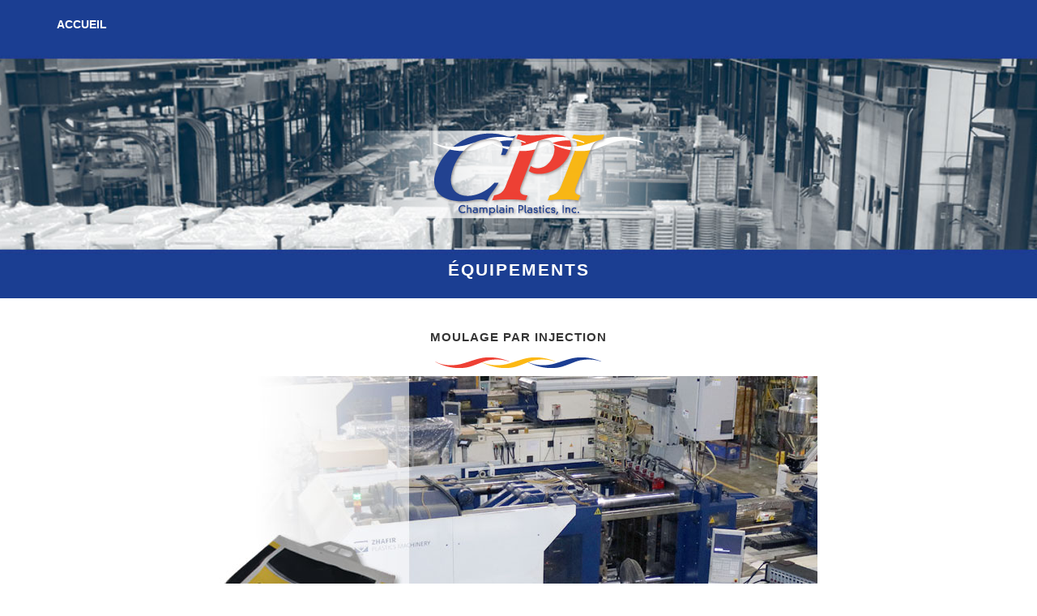

--- FILE ---
content_type: text/html
request_url: https://champlainplastics.com/fr/Equipment.html
body_size: 1050
content:
<!DOCTYPE html>
<html lang="fr">
  <head>
    <meta charset="utf-8">
    <meta http-equiv="X-UA-Compatible" content="IE=edge">
    <meta name="viewport" content="width=device-width, initial-scale=1">
    <title>Champlain Plastics, Inc.</title>
    <link href="http://fonts.googleapis.com/css?family=Varela+Round' rel='stylesheet' type='text/css">
    <link href="../css/bootstrap.min.css" rel="stylesheet">
    <link href="http://netdna.bootstrapcdn.com/font-awesome/4.1.0/css/font-awesome.min.css" rel="stylesheet">
    <link href="../css/flexslider.css" rel="stylesheet" >
    <link href="../css/stylesOther.css" rel="stylesheet">
    <link href="../css/queries.css" rel="stylesheet">
    <link href="../css/animate.css" rel="stylesheet">
        <!-- HTML5 Shim and Respond.js IE8 support of HTML5 elements and media queries -->
        <!-- WARNING: Respond.js doesn't work if you view the page via file:// -->
        <!--[if lt IE 9]>
        <script src="https://oss.maxcdn.com/libs/html5shiv/3.7.0/html5shiv.js"></script>
        <script src="https://oss.maxcdn.com/libs/respond.js/1.4.2/respond.min.js"></script>
        <![endif]-->
      </head>
      <body id="top">
        <header id="home">
               
          <section class="hero" id="hero">
            <div class="container">
              <div class="row">
                <div class="col-md-12 text-left equip"><a href="index.html">Accueil</a></div>
              </div>
              <div class="row">
                <div class="col-md-8 col-md-offset-2 text-center inner">
                  <h1 class="animated fadeInDown"><a href="index.html"><img src="../img/logo_sm.png"  alt="Champlain Plastics, Inc."></a></h1>
                  <h1 class="animated fadeInUp delay-05s">Équipements</h1>
                </div>
              </div>
            
            </div>
          </section>
      
        
          
        </header>
       
       
     <section class="intro2 text-center section-padding" id="injection">
          <div class="container">
            <div class="row">
              <div class="col-md-8 col-md-offset-2 wp1">                       <h1 class="arrow">Moulage par injection</h1>
               <img src="../img/Injection2.jpg" alt="Injection molding">
 
               <p class="text-center"></p>
               <img src="../img/Injection3.jpg" alt="Injection molding">
               <p class="text-center"></p>
               <img src="../img/Injection4.jpg" alt="Injection molding">
               <p class="text-center"></p>


              </div>
            </div>
          </div>
        </section>
        
               <section class="intro2 text-center section-padding" id="extrusion">
          <div class="container">
            <div class="row">
              <div class="col-md-8 col-md-offset-2 wp1">
                
                        <h1 class="arrow">Moulage par extrusion</h1>
                        
       <img src="../img/extrusion2.jpg" alt="Extrusion molding">                
               <p class="text-center">
 </p>
              </div>
            </div>
          </div>
        </section>
        
          <section class="intro2 text-center section-padding" id="blow">
          <div class="container">
            <div class="row">
              <div class="col-md-8 col-md-offset-2 wp1">                       <h1 class="arrow">Soufflage</h1>
               <img src="../img/blow2.jpg" alt="Blow molding">
 
               <p class="text-center"></p>

              </div>
            </div>
          </div>
        </section>
        
        
             <section class="subscribe text-center" id="free">
          <div class="container">
            
             
          </div>
        </section>
        
        
       
             
               
       <section class="blue-bg text-center section-padding-md contact-wrap" id="contact">
          <a href="#top" class="up-btn"><i class="fa fa-chevron-up"></i></a></section>
          
          
         <footer>
          <div class="container">
            <div class="row">
              <div class="col-md-12 legals">
               
              <div class="ignite-btn"><a href="index.html" title="Acceuil" target="_self">Accueil</a></div>
              <div class="ignite-btn"><a href="../en/Equipment.html" title="English" target="_self">English</a><br></div>
              <div class="ignite-btn"><a href="Contact.html" title="Contact" target="_self">Contactez-nous</a></div>
               <!--    <div class="ignite-btn"><a href="#" title="Accessoires de piscine" target="_self">Accessoires de piscine</a></div> --><br><br>
              <p>&copy; 2019 Champlain Plastics, Inc. - Tous les droits sont réservés.</p>
              </div>
            </div>
          </div>
        </footer>
        <!-- jQuery (necessary for Bootstrap's JavaScript plugins) -->
        <script src="https://ajax.googleapis.com/ajax/libs/jquery/1.11.0/jquery.min.js"></script>
        <!-- Include all compiled plugins (below), or include individual files as needed -->
        <script src="../js/waypoints.min.js"></script>
        <script src="../js/bootstrap.min.js"></script>
        <script src="../js/scripts.js"></script>
        <script src="../js/jquery.flexslider.js"></script>
        <script src="../js/modernizr.js"></script>
      </body>
    </html>

--- FILE ---
content_type: text/css
request_url: https://champlainplastics.com/css/stylesOther.css
body_size: 4902
content:
/* ! normalize.css v1.0.0 | MIT License | git.io/normalize */
 
/* ==========================================================================
HTML5 display definitions
========================================================================== */
 
/* * Corrects `block` display not defined in IE 6/7/8/9 and Firefox 3. */
 
article, aside, details, figcaption, figure, footer, header, hgroup, nav, section, summary { display: block; }
/* * Corrects `inline-block` display not defined in IE 6/7/8/9 and Firefox 3. */
audio, canvas, video { display: inline-block; *display: inline; *zoom: 1; }
/* * Prevents modern browsers from displaying `audio` without controls.
* Remove excess height in iOS 5 devices. */
audio:not([controls]) { display: none; height: 0; }
/* * Addresses styling for `hidden` attribute not present in IE 7/8/9, Firefox 3, * and Safari 4.
* Known issue:no IE 6 support. */
[hidden] { display: none; }
/* ==========================================================================
Base
========================================================================== */
/* * 1. Corrects text resizing oddly in IE 6/7 when body `font-size` is set using
*    `em` units.
* 2. Prevents iOS text size adjust after orientation change, without disabling
*    user zoom. */
 
html { font-size: 100%; /* 1 */
	-webkit-text-size-adjust: 100%; /* 2 */
-ms-text-size-adjust: 100%; /* 2 */ }
html, html a { -webkit-font-smoothing: antialiased; text-shadow: 1px 1px 1px rgba(0, 0, 0, 0.004); }
/* * Addresses `font-family` inconsistency between `textarea` and other form
* elements. */
html, button, input, select, textarea { font-family: 'Varela Round', sans-serif; }
/* * Addresses margins handled incorrectly in IE 6/7. */
body { margin: 0; font-family: 'Varela Round', sans-serif; }
/* ==========================================================================
Links
========================================================================== */
/* * Addresses `outline` inconsistency between Chrome and other browsers. */
 
a:focus { outline: thin dotted; }
/* * Improves readability when focused and also mouse hovered in all browsers. */
a:active, a:hover { outline: 0; }
/* ==========================================================================
Typography
========================================================================== */
/* * Addresses font sizes and margins set differently in IE 6/7.
* Addresses font sizes within `section` and `article` in Firefox 4+, Safari 5, * and Chrome. */
 
h1 { font-size: 2em; margin: 0.67em 0; color: #353535; }
h2 { font-size: 1.5em; margin: 0.83em 0; }
h3 { font-size: 1.17em; margin: 1em 0; }
h4 { font-size: 1em; margin: 1.33em 0; }
h5 { font-size: 0.83em; margin: 1.67em 0; }
h6 { font-size: 0.75em; margin: 2.33em 0; }
/* * Addresses styling not present in IE 7/8/9, Safari 5, and Chrome. */
abbr[title] { border-bottom: 1px dotted; }
/* * Addresses style set to `bolder` in Firefox 3+, Safari 4/5, and Chrome. */
b, strong { font-weight: bold; }
blockquote { margin: 1em 40px; }
/* * Addresses styling not present in Safari 5 and Chrome. */
dfn { font-style: italic; }
/* * Addresses styling not present in IE 6/7/8/9. */
mark { background: #ff0; color: #000; }
/* * Addresses margins set differently in IE 6/7. */
p, pre {
	margin: 0;
}
/* * Corrects font family set oddly in IE 6, Safari 4/5, and Chrome. */
code, kbd, pre, samp { font-family: monospace, serif; _font-family: 'courier new', monospace; font-size: 1em; }
/* * Improves readability of pre-formatted text in all browsers. */
pre { white-space: pre; white-space: pre-wrap; word-wrap: break-word; }
/* * Addresses CSS quotes not supported in IE 6/7. */
q { quotes: none; }
/* * Addresses `quotes` property not supported in Safari 4. */
q:before, q:after { content: ''; content: none; }
small { font-size: 75%; }
/* * Prevents `sub` and `sup` affecting `line-height` in all browsers. */
sub, sup { font-size: 75%; line-height: 0; position: relative; vertical-align: baseline; }
sup { top: -0.5em; }
sub { bottom: -0.25em; }
/* ==========================================================================
Lists
========================================================================== */
/* * Addresses margins set differently in IE 6/7. */
 
dl, menu, ol, ul { margin: 1em 0; }
dd { margin: 0 0 0 40px; }
/* * Addresses paddings set differently in IE 6/7. */
menu, ol, ul { padding: 0 0 0 40px; }
/* * Corrects list images handled incorrectly in IE 7. */
nav ul, nav ol { list-style: none; list-style-image: none; }
/* ==========================================================================
Embedded content
========================================================================== */
/* * 1. Removes border when inside `a` element in IE 6/7/8/9 and Firefox 3.
* 2. Improves image quality when scaled in IE 7. */
 
img { border: 0; /* 1 */
-ms-interpolation-mode: bicubic; /* 2 */ }
/* * Corrects overflow displayed oddly in IE 9. */
svg:not(:root) { overflow: hidden; }
/* ==========================================================================
Figures
========================================================================== */
/* * Addresses margin not present in IE 6/7/8/9, Safari 5, and Opera 11. */
 
figure { margin: 0; }
/* ==========================================================================
Forms
========================================================================== */
/* * Corrects margin displayed oddly in IE 6/7. */
 
form { margin: 0; }
/* * Define consistent border, margin, and padding. */
fieldset { border: 1px solid #c0c0c0; margin: 0 2px; padding: 0.35em 0.625em 0.75em; }
/* * 1. Corrects color not being inherited in IE 6/7/8/9.
* 2. Corrects text not wrapping in Firefox 3.
* 3. Corrects alignment displayed oddly in IE 6/7. */
legend { border: 0; /* 1 */
	padding: 0; white-space: normal; /* 2 */
*margin-left: -7px; /* 3 */ }
/* * 1. Corrects font size not being inherited in all browsers.
* 2. Addresses margins set differently in IE 6/7, Firefox 3+, Safari 5, *    and Chrome.
* 3. Improves appearance and consistency in all browsers. */
button, input, select, textarea { font-size: 100%; /* 1 */
	margin: 0; /* 2 */
	vertical-align: baseline; /* 3 */
*vertical-align: middle; /* 3 */ }
/* * Addresses Firefox 3+ setting `line-height` on `input` using ` !important` in
* the UA stylesheet. */
button, input { line-height: normal; }
/* * 1. Avoid the WebKit bug in Android 4.0.* where (2) destroys native `audio`
*    and `video` controls.
* 2. Corrects inability to style clickable `input` types in iOS.
* 3. Improves usability and consistency of cursor style between image-type
*    `input` and others.
* 4. Removes inner spacing in IE 7 without affecting normal text inputs.
*    Known issue:inner spacing remains in IE 6. */
button, html input[type="button"], /* 1 */
input[type="reset"], input[type="submit"] { -webkit-appearance: button; /* 2 */
	cursor: pointer; /* 3 */
*overflow: visible; /* 4 */ }
/* * Re-set default cursor for disabled elements. */
button[disabled], input[disabled] { cursor: default; }
/* * 1. Addresses box sizing set to content-box in IE 8/9.
* 2. Removes excess padding in IE 8/9.
* 3. Removes excess padding in IE 7.
*    Known issue:excess padding remains in IE 6. */
input[type="checkbox"], input[type="radio"] { box-sizing: border-box; /* 1 */
	padding: 0; /* 2 */
	*height: 13px; /* 3 */
*width: 13px; /* 3 */ }
/* * 1. Addresses `appearance` set to `searchfield` in Safari 5 and Chrome.
* 2. Addresses `box-sizing` set to `border-box` in Safari 5 and Chrome
*    (include `-moz` to future-proof). */
input[type="search"] { -webkit-appearance: textfield; /* 1 */
	-moz-box-sizing: content-box; -webkit-box-sizing: content-box; /* 2 */
box-sizing: content-box; }
/* * Removes inner padding and search cancel button in Safari 5 and Chrome
* on OS X. */
input[type="search"]::-webkit-search-cancel-button, input[type="search"]::-webkit-search-decoration { -webkit-appearance: none; }
/* * Removes inner padding and border in Firefox 3+. */
button::-moz-focus-inner, input::-moz-focus-inner { border: 0; padding: 0; }
/* * 1. Removes default vertical scrollbar in IE 6/7/8/9.
* 2. Improves readability and alignment in all browsers. */
textarea { overflow: auto; /* 1 */
vertical-align: top; /* 2 */ }
/* ==========================================================================
Tables
========================================================================== */
/* * Remove most spacing between table cells. */
table { border-collapse: collapse; border-spacing: 0; }
/* ==========================================================================
Global Styles
========================================================================== */
a { color: #353535; -webkit-transition: all 0.5s; -moz-transition: all 0.5s; -o-transition: all 0.5s; transition: all 0.5s; }
a:hover, a:focus {
	color: #ED4034;
	text-decoration: none;
}
p {
	color: #000;
	word-spacing: 1px;
	line-height: 25px;
	font-size: 14px;
}
h2 { font-size: 15px; color: #353535; text-transform: uppercase; font-weight: bold; }

.section-padding {
	padding-top: 30px;
	padding-right: 0;
	padding-bottom: 30px;
	padding-left: 0;
}
.dark-bg { background: #f3f5f8; }
.light-bg { background-color: #fff; }
.dark-box { background: #f3f5f8; -webkit-box-shadow: 0px 3px 0px 0px #f0f2f4; -moz-box-shadow: 0px 3px 0px 0px #f0f2f4; box-shadow: 0px 3px 0px 0px #f0f2f4; }
.light-box { background-color: #fff; -webkit-box-shadow: 0px 3px 0px 0px #f0f2f4; -moz-box-shadow: 0px 3px 0px 0px #f0f2f4; box-shadow: 0px 3px 0px 0px #f0f2f4; padding: 20px 0; }
.light-box:hover, .light-box:focus { -webkit-box-shadow: 0px 3px 0px 0px #1C3D92; -moz-box-shadow: 0px 3px 0px 0px #1C3D92; box-shadow: 0px 3px 0px 0px #1C3D92; }
.box-hover { transition: all 500ms ease-in-out; -webkit-transition: all 500ms ease-in-out; -moz-transition: all 500ms ease-in-out; -o-transition: all 500ms ease-in-out; }
.box-hover:hover, .box-hover:focus { transform: translate(0, -15px); -webkit-transform: translate(0, -15px); -ms-transform: translate(0, -15px); }
.wrapper { height: 650px; }
.nopadding { padding: 0; }
.inner {
	padding-top: 70px;
}
/* ==========================================================================
Navigation
========================================================================== */
nav { background-color: #242830; margin-top: -1px; }
nav ul { list-style: none; padding: 0; }
nav ul li { color: rgba(255, 255, 255, 0.6); display: block; border-bottom: 1px dotted rgba(255, 255, 255, 0.2); transition: all 0.5s ease; -moz-transition: all 0.5s ease; -webkit-transition: all 0.5s ease; -o-transition: all 0.5s ease; padding-left: 0; position: relative; }
nav ul li:last-child { border: none; }
nav ul li a { color: rgba(255, 255, 255, 0.6); display: block; padding: 20px; transition: all 0.5s ease; -moz-transition: all 0.5s ease; -webkit-transition: all 0.5s ease; -o-transition: all 0.5s ease; padding-left: 0; position: relative; }
nav ul li a:hover, nav ul li a:focus { text-decoration: none; color: rgba(255, 255, 255, 1); }
#nav-toggle { position: absolute; right: 15px; top: 0; }
#nav-toggle { cursor: pointer; padding: 10px 35px 16px 0px; }
#nav-toggle span, #nav-toggle span:before, #nav-toggle span:after { cursor: pointer; border-radius: 1px; -moz-border-radius: 1px; -webkit-border-radius: 1px; -o-border-radius: 1px; height: 5px; width: 35px; background: #1C3D92; position: absolute; display: block; content: ''; }
#nav-toggle span:before { top: -10px; }
#nav-toggle span:after { bottom: -10px; }
#nav-toggle span, #nav-toggle span:before, #nav-toggle span:after { transition: all 500ms ease-in-out; -webkit-transition: all 500ms ease-in-out; -moz-transition: all 500ms ease-in-out; -o-transition: all 500ms ease-in-out; }
#nav-toggle.active span { background-color: transparent; }
#nav-toggle.active span:before, #nav-toggle.active span:after { top: 0; }
#nav-toggle.active span:before { transform: rotate(45deg); -webkit-transform: rotate(45deg); -ms-transform: rotate(45deg); }
#nav-toggle.active span:after { transform: translateY(-10px) rotate(-45deg); -webkit-transform: translateY(-10px) rotate(-45deg); -ms-transform: translateY(-10px) rotate(-45deg); top: 10px; }
.navicon { position: relative; height: 26px; }
.indicator { position: absolute; right: 0 !important; }
.pull { display: none; }


/* ==========================================================================
Hero
========================================================================== */
.hero {
	height: auto;
	background-image: url(../img/banner1.jpg);
	background-repeat: no-repeat;
	background-position: center 0px;
	-webkit-background-size: cover; 
	-moz-background-size: cover; 
	-o-background-size: cover;
	background-size: cover; 
	padding-top: 20px;
	padding-right: 0;
	padding-bottom: 10px;
	padding-left: 0;
}
.hero h1 {
	font-size: 150%;
	letter-spacing: 2px;
	margin-top: 48px;
	font-weight: bold;
	text-transform: uppercase;
	color: #fff;
}
.hero h1 span { color: #a1a9b0; display: inline-block; }
.hero p {
	letter-spacing: 1px;
	padding-top: 20px;
	font-size: 18px;
}
.hero img { max-width: 90%; }
.learn-more-btn { background: rgba(61, 201, 179, 1); padding: 20px 40px; border-radius: 5px; -moz-border-radius: 5px; -webkit-border-radius: 5px; -o-border-radius: 5px; color: #fff; text-transform: uppercase; letter-spacing: 1px; display: inline-block; -webkit-box-shadow: 0px 3px 0px 0px #309383; -moz-box-shadow: 0px 3px 0px 0px #309383; box-shadow: 0px 3px 0px 0px #309383; margin: 60px 0 0; font-weight: bold; }
.learn-more-btn:hover, .learn-more-btn:focus { background: rgba(61, 201, 179, 0.6); color: #fff; }

/* ==========================================================================
Intro
========================================================================== */
.intro { background: #f3f5f8; }
.intro2 { background: #fff; }
.intro p {
	margin-top: 10px;
}
.intro2 p {
	margin-top: 10px;
	margin-bottom: 30px;
}

.PhotoCaption {
	margin-top: 10px;
	font-style: italic;
	text-align: left;
	color:#1C3D92;
}
h1.arrow { font-size: 15px; text-transform: uppercase; color: #353535; letter-spacing: 1px; background: url('../img/h1-bg.png') no-repeat center bottom; padding-bottom: 30px; font-weight: bold; }
/* ==========================================================================
Features
========================================================================== */
.features-wrapper, .team-wrapper { margin: 70px 0 0; }
.shadow { text-shadow: rgb(55, 181, 161) 1px 1px, rgb(55, 181, 161) 2px 2px, rgb(55, 181, 161) 3px 3px, rgb(55, 181, 161) 4px 4px, rgb(55, 181, 161) 5px 5px, rgb(55, 181, 161) 6px 6px, rgb(55, 181, 161) 7px 7px, rgb(55, 181, 161) 8px 8px, rgb(55, 181, 161) 9px 9px, rgb(55, 181, 161) 10px 10px, rgb(55, 181, 161) 11px 11px, rgb(55, 181, 161) 12px 12px, rgb(55, 182, 162) 13px 13px, rgb(55, 183, 163) 14px 14px, rgb(56, 184, 164) 15px 15px, rgb(56, 185, 165) 16px 16px, rgb(56, 186, 166) 17px 17px, rgb(57, 187, 167) 18px 18px, rgb(57, 188, 168) 19px 19px, rgb(57, 189, 169) 20px 20px, rgb(58, 191, 170) 21px 21px, rgb(58, 192, 171) 22px 22px, rgb(58, 193, 172) 23px 23px, rgb(59, 194, 173) 24px 24px, rgb(59, 195, 174) 25px 25px, rgb(59, 196, 175) 26px 26px, rgb(60, 197, 176) 27px 27px, rgb(60, 198, 177) 28px 28px, rgb(60, 199, 178) 29px 29px, rgb(61, 201, 179) 30px 30px; }
.icon {
	height: 175px;
	width: 175px;
	line-height: 175px;
	max-width: 100%;
	border-radius: 50%;
	-o-border-radius: 50%;
	-moz-border-radius: 50%;
	-webkit-border-radius: 50%;
	display: block;
	color: #fff;
	font-size: 55px;
	text-align: center;
	vertical-align: middle;
	position: relative;
	margin: 0 auto 50px;
}
/* ==========================================================================
iPhone Section
========================================================================== */
.iphone {
	width: 50%;
	background: #f3f5f8;
	float: left;
	height: 100%;
	box-shadow: inset -15px -11px 40px -6px rgba(0, 0, 0, 0.1);
	-moz-box-shadow: inset -15px -11px 40px -6px rgba(0, 0, 0, 0.1);
	-webkit-box-shadow: inset -15px -11px 40px -6px rgba(0, 0, 0, 0.1);
	z-index: 1;
}
.fluid-white { width: 50%; background: #fff; float: right; height: 100%; z-index: 2; }
.responsive-services { position: relative; }
/* ==========================================================================
Swag
========================================================================== */
.swag { background: url('../img/plants-bg.jpg') no-repeat center center; -webkit-background-size: cover; -moz-background-size: cover; -o-background-size: cover; background-size: cover; background-attachment: fixed; padding: 50px 0; }
.swag h1 { color: #fff; font-size: 40px; text-transform: uppercase; letter-spacing: 5px; }
.swag h1 span { display: block; font-size: 25px; margin-top: 20px; }
.down-arrow-btn { width: 40px; height: 40px; border-radius: 50%; -moz-border-radius: 50%; -webkit-border-radius: 50%; -o-border-radius: 50%; background: rgba(61, 201, 179, 0.8); display: inline-block; margin: 10px auto 20px; color: #fff; font-size: 16px; line-height: 40px; text-align: center; }
.down-arrow-btn:hover, .down-arrow-btn:focus { color: #fff; background: rgba(61, 201, 179, 1); }
/* ==========================================================================
Portfolio
========================================================================== */
.effects { padding-left: 15px; }
.effects .img { position: relative; margin-bottom: 50px; position: relative; z-index: 1; overflow: hidden; }
.effects .img:nth-child(n) { margin-right: 5px; }
.effects .img:first-child { margin-left: -15px; }
.effects .img:last-child { margin-right: 0; }
.effects .img img { display: block; margin: 0; padding: 0; height: auto; }
.overlay { display: block; position: absolute; z-index: 20; background: rgba(100, 194, 158, 0.8); overflow: hidden; transition: all 0.5s; -webkit-transition: all 0.5s; -moz-transition: all 0.5s; -o-transition: all 0.5s; }
a.close-overlay { display: block; position: absolute; top: 0; right: 0; z-index: 100; width: 45px; height: 45px; font-size: 20px; font-weight: 700; color: #fff; line-height: 45px; text-align: center; background-color: #000; cursor: pointer; }
a.close-overlay.hidden { display: none; }
a.expand { display: block; position: absolute; z-index: 100; text-align: center; color: #fff; font-weight: 600; font-size: 14px; text-transform: uppercase; line-height: 30px; }
.overlay-effect .img i { font-size: 30px; }
.overlay-effect .overlay { bottom: 0; left: 0; right: 0; width: 100%; height: 100%; opacity: 0; }
.overlay-effect .overlay a.expand { left: 0; right: 0; bottom: 47%; margin: 0 auto -30px auto; }
.overlay-effect .img.hover .overlay { height: 100%; opacity: 1; }
.img img { width: -webkit-calc(100% + 40px) !important; width: calc(100% + 40px) !important; -webkit-transition: opacity 0.35s, -webkit-transform 0.35s; transition: opacity 0.35s, transform 0.35s; -moz-transition: opacity 0.35s, -moz-transform 0.35s; -o-transition: opacity 0.35s, -o-transform 0.35s; -webkit-transform: translate3d(-40px, 0, 0); transform: translate3d(-40px, 0, 0); -ms-transform: translate3d(-40px, 0, 0); }
.img:hover img { -webkit-transform: translate3d(0, 0, 0); transform: translate3d(0, 0, 0); -ms-transform: translate3d(-40px, 0, 0); }
.designs { position: absolute; left: 0; right: 0; margin-left: auto; margin-right: auto; top: 50px; }
h2.waves { font-size: 15px; text-transform: uppercase; color: #1C3D92; letter-spacing: 1px; background: url('../img/h2-bg.png') no-repeat center bottom; padding-bottom: 15px; font-weight: bold; }
/* ==========================================================================
Subscribe
========================================================================== */
.subscribe { background: url('../img/keyboard-bg.jpg') no-repeat center center; -webkit-background-size: cover; -moz-background-size: cover; -o-background-size: cover; background-size: cover; background-attachment: fixed; padding: 120px 0 140px; }
.subscribe h1 { color: #fff; margin-bottom: 40px; }
.subscribe h1 span { display: block; font-size: 15px; text-transform: uppercase; font-weight: bold; margin-top: 20px; letter-spacing: 1px; }
.subscribe input[type=text] { background-color: rgba(255, 255, 255, 0.1); border: solid 1px #fff; padding: 20px; width: 30%; color: #fff; }
.subscribe input[type=submit] { background: rgba(61, 201, 179, 0.5); border: solid 1px rgba(61, 201, 179, 0.5); padding: 20px; color: #fff; text-transform: uppercase; letter-spacing: 1px; transition: all 0.5s ease; -moz-transition: all 0.5s ease; -webkit-transition: all 0.5s ease; -o-transition: all 0.5s ease; }
.subscribe input[type=submit]:hover { background: #1C3D92; border: solid 1px #FFF; color: #fff; }
/* ==========================================================================
CTA
========================================================================== */
.ignite-cta {
	background-color: #242830;
	padding-top: 50px;
	padding-right: 0;
	padding-bottom: 50px;
	padding-left: 0;
}
.ignite-btn { display: inline-block; padding: 25px 40px; color: #fff; border: solid 1px #fff; text-transform: uppercase; font-weight: bold; letter-spacing: 1px; }
.ignite-btn:hover, .ignite-btn:focus { color: #1C3D92; border: solid 1px #1C3D92; }
/* ==========================================================================
Team
========================================================================== */
.team img { margin-bottom: 40px; }
ul.social-buttons { list-style: none; margin: 0; padding: 0; }
ul.social-buttons li { display: inline-block; margin-right: 10px; }
ul.social-buttons li:last-child { margin-right: 0; }
.social-btn { width: 40px; height: 40px; border-radius: 50%; -moz-border-radius: 50%; -webkit-border-radius: 50%; -o-border-radius: 50%; background: #242830; display: inline-block; color: #fff; font-size: 17px; line-height: 40px; text-align: center; }
.social-btn:hover, .social-btn:focus { background: #1C3D92; color: #fff; }
.social { margin-top: 25px }
/* ==========================================================================
Contact
========================================================================== */
.up-btn {
	width: 50px;
	height: 50px;
	border-radius: 50%;
	-moz-border-radius: 50%;
	-webkit-border-radius: 50%;
	-o-border-radius: 50%;
	background: #fbb813;
	display: block;
	margin: 0 auto;
	color: #fff;
	font-size: 18px;
	line-height: 46px;
	text-align: center;
	position: absolute;
	top: -26px;
	left: 0;
	right: 0;
	margin-left: auto;
	margin-right: auto;
}
.up-btn:hover, up-btn:focus { color: #fff; background: #ed4034; }
.contact-details { margin: 70px 0; }
.contact-details h2 { font-size: 20px; }
.contact-details h2 span { display: block; color: #1C3D92; text-transform: uppercase; letter-spacing: 1px; font-size: 14px; margin-top: 15px; }
.contact-wrap { position: relative; }
/* ==========================================================================
Footer
========================================================================== */
footer a { color: #a1a9b0; }
footer { background-color: #242830; padding: 40px 0 30px; }
footer p { color: #fff; }
ul.legals { list-style: none; color: #fff; line-height: 25px; }
ul.legals li { display: inline-block; }
ul.legals li::after { content: " |"; }
ul.legals li:last-child::after { content: ""; }
.legals { text-align: left; }
.credit { text-align: right; }
/* ==========================================================================
FlexSlider Custom CSS
========================================================================== */
#servicesSlider { margin-top: 70px; }
ul.slides li { margin-bottom: 20px; }
/* ==========================================================================
Waypoints
========================================================================== */
.wp1, .wp2, .wp3, .wp4, .wp5, .wp6 { visibility: hidden; }
.bounceInLeft, .bounceInRight, .fadeInUp, .fadeInUpDelay, .fadeInDown, .fadeInUpD, .fadeInLeft, .fadeInRight { visibility: visible; }
.delay-05s { animation-delay: 0.5s; -webkit-animation-delay: 0.5s; }
.delay-1s { animation-delay: 1s; -webkit-animation-delay: 1s; }
.wp3 {
	background-position: 0px 0px;
	height: 100%;
	background-image: url(../img/iphone-bg2.png);
	background-repeat: no-repeat;
}
.footnote {
	font-size: 10px;
	vertical-align: super;
	line-height: 8px;
}
/* ==========================================================================
Mine
========================================================================== */
.pink { color: #F0F; }

.equip {
	color: #fff;
	text-decoration: none;
	font-weight: bold;
	text-transform: uppercase;
}

.equip a { color: #fff; -webkit-transition: all 0.5s; -moz-transition: all 0.5s; -o-transition: all 0.5s; transition: all 0.5s; }
.equip a:hover, a:focus {
	color: #fbb813;
	text-decoration: none;
}

.margin20 {
	margin-top: 20px;
	margin-bottom: 10px;
}

/* ==========================================================================
Contact
========================================================================== */
.up-btn { width: 50px; height: 50px; border-radius: 50%; -moz-border-radius: 50%; -webkit-border-radius: 50%; -o-border-radius: 50%; background: #FBB813; display: block; margin: 0 auto; color: #fff; font-size: 18px; line-height: 46px; text-align: center; position: absolute; top: -26px; left: 0; right: 0; margin-left: auto; margin-right: auto; }
.up-btn:hover, up-btn:focus {
	color: #fff;
	background: #ED4034;
}
.contact-details { margin: 70px 0; }
.contact-details h2 { font-size: 20px; }
.contact-details h2 span { display: block; color: #1C3D92; text-transform: uppercase; letter-spacing: 1px; font-size: 14px; margin-top: 15px; }
.contact-wrap { position: relative; }

--- FILE ---
content_type: text/javascript
request_url: https://champlainplastics.com/js/scripts.js
body_size: 453
content:
/***************** Waypoints ******************/

$(document).ready(function() {

	$('.wp1').waypoint(function() {
		$('.wp1').addClass('animated fadeInLeft');
	}, {
		offset: '75%'
	});
	$('.wp2').waypoint(function() {
		$('.wp2').addClass('animated fadeInUp');
	}, {
		offset: '75%'
	});
	$('.wp3').waypoint(function() {
		$('.wp3').addClass('animated fadeInDown');
	}, {
		offset: '55%'
	});
	$('.wp4').waypoint(function() {
		$('.wp4').addClass('animated fadeInDown');
	}, {
		offset: '75%'
	});
	$('.wp5').waypoint(function() {
		$('.wp5').addClass('animated fadeInUp');
	}, {
		offset: '75%'
	});
	$('.wp6').waypoint(function() {
		$('.wp6').addClass('animated fadeInDown');
	}, {
		offset: '75%'
	});

});

/***************** Slide-In Nav ******************/

$(window).load(function() {

	$('.nav_slide_button').click(function() {
		$('.pull').slideToggle();
	});

});

/***************** Smooth Scrolling ******************/

$(function() {

	$('a[href*=#]:not([href=#])').click(function() {
		if (location.pathname.replace(/^\//, '') === this.pathname.replace(/^\//, '') && location.hostname === this.hostname) {

			var target = $(this.hash);
			target = target.length ? target : $('[name=' + this.hash.slice(1) + ']');
			if (target.length) {
				$('html,body').animate({
					scrollTop: target.offset().top
				}, 2000);
				return false;
			}
		}
	});

});

/***************** Nav Transformicon ******************/

document.querySelector("#nav-toggle").addEventListener("click", function() {
	this.classList.toggle("active");
});

/***************** Overlays ******************/

$(document).ready(function(){
    if (Modernizr.touch) {
        // show the close overlay button
        $(".close-overlay").removeClass("hidden");
        // handle the adding of hover class when clicked
        $(".img").click(function(e){
            if (!$(this).hasClass("hover")) {
                $(this).addClass("hover");
            }
        });
        // handle the closing of the overlay
        $(".close-overlay").click(function(e){
            e.preventDefault();
            e.stopPropagation();
            if ($(this).closest(".img").hasClass("hover")) {
                $(this).closest(".img").removeClass("hover");
            }
        });
    } else {
        // handle the mouseenter functionality
        $(".img").mouseenter(function(){
            $(this).addClass("hover");
        })
        // handle the mouseleave functionality
        .mouseleave(function(){
            $(this).removeClass("hover");
        });
    }
});

/***************** Flexsliders ******************/

$(window).load(function() {

	$('#portfolioSlider').flexslider({
		animation: "slide",
		directionNav: false,
		controlNav: true,
		touch: false,
		pauseOnHover: true,
		start: function() {
			$.waypoints('refresh');
		}
	});

	$('#servicesSlider').flexslider({
		animation: "slide",
		directionNav: false,
		controlNav: true,
		touch: true,
		pauseOnHover: true,
		start: function() {
			$.waypoints('refresh');
		}
	});

	$('#teamSlider').flexslider({
		animation: "slide",
		directionNav: false,
		controlNav: true,
		touch: true,
		pauseOnHover: true,
		start: function() {
			$.waypoints('refresh');
		}
	});

});